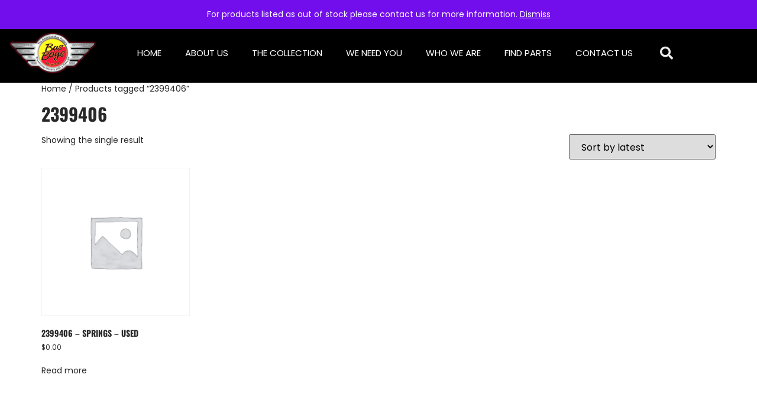

--- FILE ---
content_type: text/html; charset=UTF-8
request_url: https://busboyscollection.org/product-tag/2399406/
body_size: 10760
content:
<!doctype html>
<html lang="en-US" prefix="og: https://ogp.me/ns#">
<head>
	<meta charset="UTF-8">
	<meta name="viewport" content="width=device-width, initial-scale=1">
	<link rel="profile" href="https://gmpg.org/xfn/11">
		<style>img:is([sizes="auto" i], [sizes^="auto," i]) { contain-intrinsic-size: 3000px 1500px }</style>
	
<!-- Search Engine Optimization by Rank Math PRO - https://rankmath.com/ -->
<title>2399406 Archives - Bus Boys Collection</title>
<meta name="robots" content="follow, index, max-snippet:20, max-video-preview:-1, max-image-preview:large"/>
<link rel="canonical" href="https://busboyscollection.org/product-tag/2399406/" />
<meta property="og:locale" content="en_US" />
<meta property="og:type" content="article" />
<meta property="og:title" content="2399406 Archives - Bus Boys Collection" />
<meta property="og:url" content="https://busboyscollection.org/product-tag/2399406/" />
<meta property="og:site_name" content="Bus Boys Collection" />
<meta property="article:publisher" content="https://www.facebook.com/busboyscollection" />
<meta property="og:image" content="https://busboyscollection.org/wp-content/uploads/2021/02/default-social-share.jpg" />
<meta property="og:image:secure_url" content="https://busboyscollection.org/wp-content/uploads/2021/02/default-social-share.jpg" />
<meta property="og:image:width" content="1200" />
<meta property="og:image:height" content="630" />
<meta property="og:image:alt" content="Bus Boys Collection - Vintage Bus Collectors" />
<meta property="og:image:type" content="image/jpeg" />
<meta name="twitter:card" content="summary_large_image" />
<meta name="twitter:title" content="2399406 Archives - Bus Boys Collection" />
<meta name="twitter:image" content="https://busboyscollection.org/wp-content/uploads/2021/02/default-social-share.jpg" />
<meta name="twitter:label1" content="Products" />
<meta name="twitter:data1" content="1" />
<script type="application/ld+json" class="rank-math-schema-pro">{"@context":"https://schema.org","@graph":[{"@type":"Organization","@id":"https://busboyscollection.org/#organization","name":"Bus Boys Collection","sameAs":["https://www.facebook.com/busboyscollection"]},{"@type":"WebSite","@id":"https://busboyscollection.org/#website","url":"https://busboyscollection.org","name":"Bus Boys Collection","publisher":{"@id":"https://busboyscollection.org/#organization"},"inLanguage":"en-US"},{"@type":"BreadcrumbList","@id":"https://busboyscollection.org/product-tag/2399406/#breadcrumb","itemListElement":[{"@type":"ListItem","position":"1","item":{"@id":"https://busboyscollection.org","name":"Home"}},{"@type":"ListItem","position":"2","item":{"@id":"https://busboyscollection.org/product-tag/2399406/","name":"Products tagged &ldquo;2399406&rdquo;"}}]},{"@type":"CollectionPage","@id":"https://busboyscollection.org/product-tag/2399406/#webpage","url":"https://busboyscollection.org/product-tag/2399406/","name":"2399406 Archives - Bus Boys Collection","isPartOf":{"@id":"https://busboyscollection.org/#website"},"inLanguage":"en-US","breadcrumb":{"@id":"https://busboyscollection.org/product-tag/2399406/#breadcrumb"}}]}</script>
<!-- /Rank Math WordPress SEO plugin -->

<link rel='dns-prefetch' href='//www.googletagmanager.com' />
<link rel="alternate" type="application/rss+xml" title="Bus Boys Collection &raquo; Feed" href="https://busboyscollection.org/feed/" />
<link rel="alternate" type="application/rss+xml" title="Bus Boys Collection &raquo; Comments Feed" href="https://busboyscollection.org/comments/feed/" />
<link rel="alternate" type="application/rss+xml" title="Bus Boys Collection &raquo; 2399406 Tag Feed" href="https://busboyscollection.org/product-tag/2399406/feed/" />
<style id='global-styles-inline-css'>
:root{--wp--preset--aspect-ratio--square: 1;--wp--preset--aspect-ratio--4-3: 4/3;--wp--preset--aspect-ratio--3-4: 3/4;--wp--preset--aspect-ratio--3-2: 3/2;--wp--preset--aspect-ratio--2-3: 2/3;--wp--preset--aspect-ratio--16-9: 16/9;--wp--preset--aspect-ratio--9-16: 9/16;--wp--preset--color--black: #000000;--wp--preset--color--cyan-bluish-gray: #abb8c3;--wp--preset--color--white: #ffffff;--wp--preset--color--pale-pink: #f78da7;--wp--preset--color--vivid-red: #cf2e2e;--wp--preset--color--luminous-vivid-orange: #ff6900;--wp--preset--color--luminous-vivid-amber: #fcb900;--wp--preset--color--light-green-cyan: #7bdcb5;--wp--preset--color--vivid-green-cyan: #00d084;--wp--preset--color--pale-cyan-blue: #8ed1fc;--wp--preset--color--vivid-cyan-blue: #0693e3;--wp--preset--color--vivid-purple: #9b51e0;--wp--preset--gradient--vivid-cyan-blue-to-vivid-purple: linear-gradient(135deg,rgba(6,147,227,1) 0%,rgb(155,81,224) 100%);--wp--preset--gradient--light-green-cyan-to-vivid-green-cyan: linear-gradient(135deg,rgb(122,220,180) 0%,rgb(0,208,130) 100%);--wp--preset--gradient--luminous-vivid-amber-to-luminous-vivid-orange: linear-gradient(135deg,rgba(252,185,0,1) 0%,rgba(255,105,0,1) 100%);--wp--preset--gradient--luminous-vivid-orange-to-vivid-red: linear-gradient(135deg,rgba(255,105,0,1) 0%,rgb(207,46,46) 100%);--wp--preset--gradient--very-light-gray-to-cyan-bluish-gray: linear-gradient(135deg,rgb(238,238,238) 0%,rgb(169,184,195) 100%);--wp--preset--gradient--cool-to-warm-spectrum: linear-gradient(135deg,rgb(74,234,220) 0%,rgb(151,120,209) 20%,rgb(207,42,186) 40%,rgb(238,44,130) 60%,rgb(251,105,98) 80%,rgb(254,248,76) 100%);--wp--preset--gradient--blush-light-purple: linear-gradient(135deg,rgb(255,206,236) 0%,rgb(152,150,240) 100%);--wp--preset--gradient--blush-bordeaux: linear-gradient(135deg,rgb(254,205,165) 0%,rgb(254,45,45) 50%,rgb(107,0,62) 100%);--wp--preset--gradient--luminous-dusk: linear-gradient(135deg,rgb(255,203,112) 0%,rgb(199,81,192) 50%,rgb(65,88,208) 100%);--wp--preset--gradient--pale-ocean: linear-gradient(135deg,rgb(255,245,203) 0%,rgb(182,227,212) 50%,rgb(51,167,181) 100%);--wp--preset--gradient--electric-grass: linear-gradient(135deg,rgb(202,248,128) 0%,rgb(113,206,126) 100%);--wp--preset--gradient--midnight: linear-gradient(135deg,rgb(2,3,129) 0%,rgb(40,116,252) 100%);--wp--preset--font-size--small: 13px;--wp--preset--font-size--medium: 20px;--wp--preset--font-size--large: 36px;--wp--preset--font-size--x-large: 42px;--wp--preset--spacing--20: 0.44rem;--wp--preset--spacing--30: 0.67rem;--wp--preset--spacing--40: 1rem;--wp--preset--spacing--50: 1.5rem;--wp--preset--spacing--60: 2.25rem;--wp--preset--spacing--70: 3.38rem;--wp--preset--spacing--80: 5.06rem;--wp--preset--shadow--natural: 6px 6px 9px rgba(0, 0, 0, 0.2);--wp--preset--shadow--deep: 12px 12px 50px rgba(0, 0, 0, 0.4);--wp--preset--shadow--sharp: 6px 6px 0px rgba(0, 0, 0, 0.2);--wp--preset--shadow--outlined: 6px 6px 0px -3px rgba(255, 255, 255, 1), 6px 6px rgba(0, 0, 0, 1);--wp--preset--shadow--crisp: 6px 6px 0px rgba(0, 0, 0, 1);}:root { --wp--style--global--content-size: 800px;--wp--style--global--wide-size: 1200px; }:where(body) { margin: 0; }.wp-site-blocks > .alignleft { float: left; margin-right: 2em; }.wp-site-blocks > .alignright { float: right; margin-left: 2em; }.wp-site-blocks > .aligncenter { justify-content: center; margin-left: auto; margin-right: auto; }:where(.wp-site-blocks) > * { margin-block-start: 24px; margin-block-end: 0; }:where(.wp-site-blocks) > :first-child { margin-block-start: 0; }:where(.wp-site-blocks) > :last-child { margin-block-end: 0; }:root { --wp--style--block-gap: 24px; }:root :where(.is-layout-flow) > :first-child{margin-block-start: 0;}:root :where(.is-layout-flow) > :last-child{margin-block-end: 0;}:root :where(.is-layout-flow) > *{margin-block-start: 24px;margin-block-end: 0;}:root :where(.is-layout-constrained) > :first-child{margin-block-start: 0;}:root :where(.is-layout-constrained) > :last-child{margin-block-end: 0;}:root :where(.is-layout-constrained) > *{margin-block-start: 24px;margin-block-end: 0;}:root :where(.is-layout-flex){gap: 24px;}:root :where(.is-layout-grid){gap: 24px;}.is-layout-flow > .alignleft{float: left;margin-inline-start: 0;margin-inline-end: 2em;}.is-layout-flow > .alignright{float: right;margin-inline-start: 2em;margin-inline-end: 0;}.is-layout-flow > .aligncenter{margin-left: auto !important;margin-right: auto !important;}.is-layout-constrained > .alignleft{float: left;margin-inline-start: 0;margin-inline-end: 2em;}.is-layout-constrained > .alignright{float: right;margin-inline-start: 2em;margin-inline-end: 0;}.is-layout-constrained > .aligncenter{margin-left: auto !important;margin-right: auto !important;}.is-layout-constrained > :where(:not(.alignleft):not(.alignright):not(.alignfull)){max-width: var(--wp--style--global--content-size);margin-left: auto !important;margin-right: auto !important;}.is-layout-constrained > .alignwide{max-width: var(--wp--style--global--wide-size);}body .is-layout-flex{display: flex;}.is-layout-flex{flex-wrap: wrap;align-items: center;}.is-layout-flex > :is(*, div){margin: 0;}body .is-layout-grid{display: grid;}.is-layout-grid > :is(*, div){margin: 0;}body{padding-top: 0px;padding-right: 0px;padding-bottom: 0px;padding-left: 0px;}a:where(:not(.wp-element-button)){text-decoration: underline;}:root :where(.wp-element-button, .wp-block-button__link){background-color: #32373c;border-width: 0;color: #fff;font-family: inherit;font-size: inherit;line-height: inherit;padding: calc(0.667em + 2px) calc(1.333em + 2px);text-decoration: none;}.has-black-color{color: var(--wp--preset--color--black) !important;}.has-cyan-bluish-gray-color{color: var(--wp--preset--color--cyan-bluish-gray) !important;}.has-white-color{color: var(--wp--preset--color--white) !important;}.has-pale-pink-color{color: var(--wp--preset--color--pale-pink) !important;}.has-vivid-red-color{color: var(--wp--preset--color--vivid-red) !important;}.has-luminous-vivid-orange-color{color: var(--wp--preset--color--luminous-vivid-orange) !important;}.has-luminous-vivid-amber-color{color: var(--wp--preset--color--luminous-vivid-amber) !important;}.has-light-green-cyan-color{color: var(--wp--preset--color--light-green-cyan) !important;}.has-vivid-green-cyan-color{color: var(--wp--preset--color--vivid-green-cyan) !important;}.has-pale-cyan-blue-color{color: var(--wp--preset--color--pale-cyan-blue) !important;}.has-vivid-cyan-blue-color{color: var(--wp--preset--color--vivid-cyan-blue) !important;}.has-vivid-purple-color{color: var(--wp--preset--color--vivid-purple) !important;}.has-black-background-color{background-color: var(--wp--preset--color--black) !important;}.has-cyan-bluish-gray-background-color{background-color: var(--wp--preset--color--cyan-bluish-gray) !important;}.has-white-background-color{background-color: var(--wp--preset--color--white) !important;}.has-pale-pink-background-color{background-color: var(--wp--preset--color--pale-pink) !important;}.has-vivid-red-background-color{background-color: var(--wp--preset--color--vivid-red) !important;}.has-luminous-vivid-orange-background-color{background-color: var(--wp--preset--color--luminous-vivid-orange) !important;}.has-luminous-vivid-amber-background-color{background-color: var(--wp--preset--color--luminous-vivid-amber) !important;}.has-light-green-cyan-background-color{background-color: var(--wp--preset--color--light-green-cyan) !important;}.has-vivid-green-cyan-background-color{background-color: var(--wp--preset--color--vivid-green-cyan) !important;}.has-pale-cyan-blue-background-color{background-color: var(--wp--preset--color--pale-cyan-blue) !important;}.has-vivid-cyan-blue-background-color{background-color: var(--wp--preset--color--vivid-cyan-blue) !important;}.has-vivid-purple-background-color{background-color: var(--wp--preset--color--vivid-purple) !important;}.has-black-border-color{border-color: var(--wp--preset--color--black) !important;}.has-cyan-bluish-gray-border-color{border-color: var(--wp--preset--color--cyan-bluish-gray) !important;}.has-white-border-color{border-color: var(--wp--preset--color--white) !important;}.has-pale-pink-border-color{border-color: var(--wp--preset--color--pale-pink) !important;}.has-vivid-red-border-color{border-color: var(--wp--preset--color--vivid-red) !important;}.has-luminous-vivid-orange-border-color{border-color: var(--wp--preset--color--luminous-vivid-orange) !important;}.has-luminous-vivid-amber-border-color{border-color: var(--wp--preset--color--luminous-vivid-amber) !important;}.has-light-green-cyan-border-color{border-color: var(--wp--preset--color--light-green-cyan) !important;}.has-vivid-green-cyan-border-color{border-color: var(--wp--preset--color--vivid-green-cyan) !important;}.has-pale-cyan-blue-border-color{border-color: var(--wp--preset--color--pale-cyan-blue) !important;}.has-vivid-cyan-blue-border-color{border-color: var(--wp--preset--color--vivid-cyan-blue) !important;}.has-vivid-purple-border-color{border-color: var(--wp--preset--color--vivid-purple) !important;}.has-vivid-cyan-blue-to-vivid-purple-gradient-background{background: var(--wp--preset--gradient--vivid-cyan-blue-to-vivid-purple) !important;}.has-light-green-cyan-to-vivid-green-cyan-gradient-background{background: var(--wp--preset--gradient--light-green-cyan-to-vivid-green-cyan) !important;}.has-luminous-vivid-amber-to-luminous-vivid-orange-gradient-background{background: var(--wp--preset--gradient--luminous-vivid-amber-to-luminous-vivid-orange) !important;}.has-luminous-vivid-orange-to-vivid-red-gradient-background{background: var(--wp--preset--gradient--luminous-vivid-orange-to-vivid-red) !important;}.has-very-light-gray-to-cyan-bluish-gray-gradient-background{background: var(--wp--preset--gradient--very-light-gray-to-cyan-bluish-gray) !important;}.has-cool-to-warm-spectrum-gradient-background{background: var(--wp--preset--gradient--cool-to-warm-spectrum) !important;}.has-blush-light-purple-gradient-background{background: var(--wp--preset--gradient--blush-light-purple) !important;}.has-blush-bordeaux-gradient-background{background: var(--wp--preset--gradient--blush-bordeaux) !important;}.has-luminous-dusk-gradient-background{background: var(--wp--preset--gradient--luminous-dusk) !important;}.has-pale-ocean-gradient-background{background: var(--wp--preset--gradient--pale-ocean) !important;}.has-electric-grass-gradient-background{background: var(--wp--preset--gradient--electric-grass) !important;}.has-midnight-gradient-background{background: var(--wp--preset--gradient--midnight) !important;}.has-small-font-size{font-size: var(--wp--preset--font-size--small) !important;}.has-medium-font-size{font-size: var(--wp--preset--font-size--medium) !important;}.has-large-font-size{font-size: var(--wp--preset--font-size--large) !important;}.has-x-large-font-size{font-size: var(--wp--preset--font-size--x-large) !important;}
:root :where(.wp-block-pullquote){font-size: 1.5em;line-height: 1.6;}
</style>
<style id='woocommerce-inline-inline-css'>
.woocommerce form .form-row .required { visibility: visible; }
</style>
<link rel='stylesheet' id='wpo_min-header-0-css' href='https://busboyscollection.org/wp-content/cache/wpo-minify/1768952614/assets/wpo-minify-header-dfc5275a.min.css' media='all' />
<link rel='stylesheet' id='wpo_min-header-1-css' href='https://busboyscollection.org/wp-content/cache/wpo-minify/1768952614/assets/wpo-minify-header-eee51422.min.css' media='only screen and (max-width: 768px)' />
<link rel='stylesheet' id='wpo_min-header-2-css' href='https://busboyscollection.org/wp-content/cache/wpo-minify/1768952614/assets/wpo-minify-header-68ef1fc8.min.css' media='all' />
<script id="woocommerce-google-analytics-integration-gtag-js-after">
/* Google Analytics for WooCommerce (gtag.js) */
					window.dataLayer = window.dataLayer || [];
					function gtag(){dataLayer.push(arguments);}
					// Set up default consent state.
					for ( const mode of [{"analytics_storage":"denied","ad_storage":"denied","ad_user_data":"denied","ad_personalization":"denied","region":["AT","BE","BG","HR","CY","CZ","DK","EE","FI","FR","DE","GR","HU","IS","IE","IT","LV","LI","LT","LU","MT","NL","NO","PL","PT","RO","SK","SI","ES","SE","GB","CH"]}] || [] ) {
						gtag( "consent", "default", { "wait_for_update": 500, ...mode } );
					}
					gtag("js", new Date());
					gtag("set", "developer_id.dOGY3NW", true);
					gtag("config", "G-GFHVL49WM7", {"track_404":true,"allow_google_signals":true,"logged_in":false,"linker":{"domains":[],"allow_incoming":true},"custom_map":{"dimension1":"logged_in"}});
</script>
<script src="https://busboyscollection.org/wp-content/cache/wpo-minify/1768952614/assets/wpo-minify-header-7b8e0e4a.min.js" id="wpo_min-header-1-js"></script>
<script id="wpo_min-header-2-js-extra">
var wc_add_to_cart_params = {"ajax_url":"\/wp-admin\/admin-ajax.php","wc_ajax_url":"\/?wc-ajax=%%endpoint%%","i18n_view_cart":"View cart","cart_url":"https:\/\/busboyscollection.org\/cart\/","is_cart":"","cart_redirect_after_add":"no"};
var woocommerce_params = {"ajax_url":"\/wp-admin\/admin-ajax.php","wc_ajax_url":"\/?wc-ajax=%%endpoint%%","i18n_password_show":"Show password","i18n_password_hide":"Hide password"};
</script>
<script src="https://busboyscollection.org/wp-content/cache/wpo-minify/1768952614/assets/wpo-minify-header-ed413749.min.js" id="wpo_min-header-2-js" defer data-wp-strategy="defer"></script>
<link rel="https://api.w.org/" href="https://busboyscollection.org/wp-json/" /><link rel="alternate" title="JSON" type="application/json" href="https://busboyscollection.org/wp-json/wp/v2/product_tag/1877" /><link rel="EditURI" type="application/rsd+xml" title="RSD" href="https://busboyscollection.org/xmlrpc.php?rsd" />
<meta name="generator" content="WordPress 6.8.3" />

			<!-- Global site tag (gtag.js) - Google Analytics -->
			<script async src="https://www.googletagmanager.com/gtag/js?id=UA-188654231-2"></script>
			<script>
				window.dataLayer = window.dataLayer || [];
				function gtag(){dataLayer.push(arguments);}
				gtag('js', new Date());
				gtag( 'config', 'UA-188654231-2' );
			</script>

				<noscript><style>.woocommerce-product-gallery{ opacity: 1 !important; }</style></noscript>
	<meta name="generator" content="Elementor 3.34.1; features: additional_custom_breakpoints; settings: css_print_method-external, google_font-enabled, font_display-auto">
			<style>
				.e-con.e-parent:nth-of-type(n+4):not(.e-lazyloaded):not(.e-no-lazyload),
				.e-con.e-parent:nth-of-type(n+4):not(.e-lazyloaded):not(.e-no-lazyload) * {
					background-image: none !important;
				}
				@media screen and (max-height: 1024px) {
					.e-con.e-parent:nth-of-type(n+3):not(.e-lazyloaded):not(.e-no-lazyload),
					.e-con.e-parent:nth-of-type(n+3):not(.e-lazyloaded):not(.e-no-lazyload) * {
						background-image: none !important;
					}
				}
				@media screen and (max-height: 640px) {
					.e-con.e-parent:nth-of-type(n+2):not(.e-lazyloaded):not(.e-no-lazyload),
					.e-con.e-parent:nth-of-type(n+2):not(.e-lazyloaded):not(.e-no-lazyload) * {
						background-image: none !important;
					}
				}
			</style>
			<link rel="icon" href="https://busboyscollection.org/wp-content/uploads/2021/01/cropped-busboys-siteicon-32x32.gif" sizes="32x32" />
<link rel="icon" href="https://busboyscollection.org/wp-content/uploads/2021/01/cropped-busboys-siteicon-192x192.gif" sizes="192x192" />
<link rel="apple-touch-icon" href="https://busboyscollection.org/wp-content/uploads/2021/01/cropped-busboys-siteicon-180x180.gif" />
<meta name="msapplication-TileImage" content="https://busboyscollection.org/wp-content/uploads/2021/01/cropped-busboys-siteicon-270x270.gif" />
</head>
<body class="archive tax-product_tag term-1877 wp-custom-logo wp-embed-responsive wp-theme-hello-elementor theme-hello-elementor woocommerce woocommerce-page woocommerce-demo-store woocommerce-no-js hello-elementor-default elementor-default elementor-kit-7">

<p role="complementary" aria-label="Store notice" class="woocommerce-store-notice demo_store" data-notice-id="fd66b94644b3fe77423b2a7517f9bd55" style="display:none;">For products listed as out of stock please contact us for more information. <a role="button" href="#" class="woocommerce-store-notice__dismiss-link">Dismiss</a></p>
<a class="skip-link screen-reader-text" href="#content">Skip to content</a>

		<header data-elementor-type="header" data-elementor-id="18" class="elementor elementor-18 elementor-location-header" data-elementor-post-type="elementor_library">
					<section class="elementor-section elementor-top-section elementor-element elementor-element-7be84364 elementor-section-full_width elementor-section-height-min-height elementor-section-height-default elementor-section-items-middle" data-id="7be84364" data-element_type="section" data-settings="{&quot;background_background&quot;:&quot;classic&quot;}">
						<div class="elementor-container elementor-column-gap-no">
					<div class="elementor-column elementor-col-100 elementor-top-column elementor-element elementor-element-1b55c64f" data-id="1b55c64f" data-element_type="column">
			<div class="elementor-widget-wrap elementor-element-populated">
						<section class="elementor-section elementor-inner-section elementor-element elementor-element-5aeba00e elementor-section-boxed elementor-section-height-default elementor-section-height-default" data-id="5aeba00e" data-element_type="section">
						<div class="elementor-container elementor-column-gap-default">
					<div class="elementor-column elementor-col-50 elementor-inner-column elementor-element elementor-element-47eb5e24" data-id="47eb5e24" data-element_type="column">
			<div class="elementor-widget-wrap elementor-element-populated">
						<div class="elementor-element elementor-element-b1df63a elementor-widget elementor-widget-menu-anchor" data-id="b1df63a" data-element_type="widget" data-widget_type="menu-anchor.default">
				<div class="elementor-widget-container">
							<div class="elementor-menu-anchor" id="top"></div>
						</div>
				</div>
					</div>
		</div>
				<div class="elementor-column elementor-col-50 elementor-inner-column elementor-element elementor-element-333302d0" data-id="333302d0" data-element_type="column">
			<div class="elementor-widget-wrap elementor-element-populated">
						<div class="elementor-element elementor-element-50a5f9fd e-grid-align-right e-grid-align-mobile-center elementor-shape-rounded elementor-grid-0 elementor-widget elementor-widget-social-icons" data-id="50a5f9fd" data-element_type="widget" data-widget_type="social-icons.default">
				<div class="elementor-widget-container">
							<div class="elementor-social-icons-wrapper elementor-grid" role="list">
							<span class="elementor-grid-item" role="listitem">
					<a class="elementor-icon elementor-social-icon elementor-social-icon-facebook elementor-repeater-item-57963a0" href="https://www.facebook.com/busboyscollection/" target="_blank">
						<span class="elementor-screen-only">Facebook</span>
						<i aria-hidden="true" class="fab fa-facebook"></i>					</a>
				</span>
							<span class="elementor-grid-item" role="listitem">
					<a class="elementor-icon elementor-social-icon elementor-social-icon-flickr elementor-repeater-item-2c34a74" href="https://www.flickr.com/photos/busboys/albums" target="_blank">
						<span class="elementor-screen-only">Flickr</span>
						<i aria-hidden="true" class="fab fa-flickr"></i>					</a>
				</span>
							<span class="elementor-grid-item" role="listitem">
					<a class="elementor-icon elementor-social-icon elementor-social-icon-youtube elementor-repeater-item-2d83cac" href="https://www.youtube.com/channel/UC7RGri65-LR1E6coXud6D2w/" target="_blank">
						<span class="elementor-screen-only">Youtube</span>
						<i aria-hidden="true" class="fab fa-youtube"></i>					</a>
				</span>
					</div>
						</div>
				</div>
					</div>
		</div>
					</div>
		</section>
					</div>
		</div>
					</div>
		</section>
				<header class="elementor-section elementor-top-section elementor-element elementor-element-787e7bcb elementor-section-full_width elementor-section-height-min-height sticky-header elementor-section-height-default elementor-section-items-middle" data-id="787e7bcb" data-element_type="section" data-settings="{&quot;background_background&quot;:&quot;classic&quot;}">
						<div class="elementor-container elementor-column-gap-no">
					<div class="elementor-column elementor-col-100 elementor-top-column elementor-element elementor-element-2259a48e" data-id="2259a48e" data-element_type="column">
			<div class="elementor-widget-wrap elementor-element-populated">
						<section class="elementor-section elementor-inner-section elementor-element elementor-element-5e5f91ae elementor-section-boxed elementor-section-height-default elementor-section-height-default" data-id="5e5f91ae" data-element_type="section">
						<div class="elementor-container elementor-column-gap-default">
					<div class="elementor-column elementor-col-50 elementor-inner-column elementor-element elementor-element-429bb582" data-id="429bb582" data-element_type="column">
			<div class="elementor-widget-wrap elementor-element-populated">
						<div class="elementor-element elementor-element-4a45c49b logo elementor-widget elementor-widget-image" data-id="4a45c49b" data-element_type="widget" data-widget_type="image.default">
				<div class="elementor-widget-container">
																<a href="/home">
							<img fetchpriority="high" width="608" height="298" src="https://busboyscollection.org/wp-content/uploads/2021/01/busboys-logo-red-glow.png" class="attachment-full size-full wp-image-124" alt="Bus Boys Collection - Vintage Bus Collectors" srcset="https://busboyscollection.org/wp-content/uploads/2021/01/busboys-logo-red-glow.png 608w, https://busboyscollection.org/wp-content/uploads/2021/01/busboys-logo-red-glow-600x294.png 600w, https://busboyscollection.org/wp-content/uploads/2021/01/busboys-logo-red-glow-300x147.png 300w" sizes="(max-width: 608px) 100vw, 608px" />								</a>
															</div>
				</div>
					</div>
		</div>
				<div class="elementor-column elementor-col-50 elementor-inner-column elementor-element elementor-element-5e9902e7" data-id="5e9902e7" data-element_type="column">
			<div class="elementor-widget-wrap elementor-element-populated">
						<div class="elementor-element elementor-element-3ab5ef83 elementor-nav-menu--stretch elementor-widget__width-auto elementor-widget-tablet__width-auto elementor-widget-mobile__width-auto elementor-nav-menu--dropdown-tablet elementor-nav-menu__text-align-aside elementor-nav-menu--toggle elementor-nav-menu--burger elementor-widget elementor-widget-nav-menu" data-id="3ab5ef83" data-element_type="widget" data-settings="{&quot;full_width&quot;:&quot;stretch&quot;,&quot;submenu_icon&quot;:{&quot;value&quot;:&quot;&lt;i class=\&quot;fas fa-chevron-down\&quot; aria-hidden=\&quot;true\&quot;&gt;&lt;\/i&gt;&quot;,&quot;library&quot;:&quot;fa-solid&quot;},&quot;layout&quot;:&quot;horizontal&quot;,&quot;toggle&quot;:&quot;burger&quot;}" data-widget_type="nav-menu.default">
				<div class="elementor-widget-container">
								<nav aria-label="Menu" class="elementor-nav-menu--main elementor-nav-menu__container elementor-nav-menu--layout-horizontal e--pointer-none">
				<ul id="menu-1-3ab5ef83" class="elementor-nav-menu"><li class="menu-item menu-item-type-post_type menu-item-object-page menu-item-home menu-item-227"><a href="https://busboyscollection.org/" class="elementor-item">Home</a></li>
<li class="menu-item menu-item-type-custom menu-item-object-custom menu-item-228"><a href="#About" class="elementor-item elementor-item-anchor">About Us</a></li>
<li class="menu-item menu-item-type-custom menu-item-object-custom menu-item-229"><a href="#collection" class="elementor-item elementor-item-anchor">The Collection</a></li>
<li class="menu-item menu-item-type-custom menu-item-object-custom menu-item-230"><a href="#help" class="elementor-item elementor-item-anchor">We Need You</a></li>
<li class="menu-item menu-item-type-custom menu-item-object-custom menu-item-231"><a href="#team" class="elementor-item elementor-item-anchor">Who We Are</a></li>
<li class="menu-item menu-item-type-taxonomy menu-item-object-product_cat menu-item-7135"><a href="https://busboyscollection.org/parts/" class="elementor-item">Find Parts</a></li>
<li class="menu-item menu-item-type-custom menu-item-object-custom menu-item-232"><a href="#contact" class="elementor-item elementor-item-anchor">Contact Us</a></li>
</ul>			</nav>
					<div class="elementor-menu-toggle" role="button" tabindex="0" aria-label="Menu Toggle" aria-expanded="false">
			<i aria-hidden="true" role="presentation" class="elementor-menu-toggle__icon--open eicon-menu-bar"></i><i aria-hidden="true" role="presentation" class="elementor-menu-toggle__icon--close eicon-close"></i>		</div>
					<nav class="elementor-nav-menu--dropdown elementor-nav-menu__container" aria-hidden="true">
				<ul id="menu-2-3ab5ef83" class="elementor-nav-menu"><li class="menu-item menu-item-type-post_type menu-item-object-page menu-item-home menu-item-227"><a href="https://busboyscollection.org/" class="elementor-item" tabindex="-1">Home</a></li>
<li class="menu-item menu-item-type-custom menu-item-object-custom menu-item-228"><a href="#About" class="elementor-item elementor-item-anchor" tabindex="-1">About Us</a></li>
<li class="menu-item menu-item-type-custom menu-item-object-custom menu-item-229"><a href="#collection" class="elementor-item elementor-item-anchor" tabindex="-1">The Collection</a></li>
<li class="menu-item menu-item-type-custom menu-item-object-custom menu-item-230"><a href="#help" class="elementor-item elementor-item-anchor" tabindex="-1">We Need You</a></li>
<li class="menu-item menu-item-type-custom menu-item-object-custom menu-item-231"><a href="#team" class="elementor-item elementor-item-anchor" tabindex="-1">Who We Are</a></li>
<li class="menu-item menu-item-type-taxonomy menu-item-object-product_cat menu-item-7135"><a href="https://busboyscollection.org/parts/" class="elementor-item" tabindex="-1">Find Parts</a></li>
<li class="menu-item menu-item-type-custom menu-item-object-custom menu-item-232"><a href="#contact" class="elementor-item elementor-item-anchor" tabindex="-1">Contact Us</a></li>
</ul>			</nav>
						</div>
				</div>
				<div class="elementor-element elementor-element-133d6059 elementor-search-form--skin-full_screen elementor-widget__width-auto elementor-widget-tablet__width-auto elementor-widget-mobile__width-auto elementor-widget elementor-widget-search-form" data-id="133d6059" data-element_type="widget" data-settings="{&quot;skin&quot;:&quot;full_screen&quot;}" data-widget_type="search-form.default">
				<div class="elementor-widget-container">
							<search role="search">
			<form class="elementor-search-form" action="https://busboyscollection.org" method="get">
												<div class="elementor-search-form__toggle" role="button" tabindex="0" aria-label="Search">
					<i aria-hidden="true" class="fas fa-search"></i>				</div>
								<div class="elementor-search-form__container">
					<label class="elementor-screen-only" for="elementor-search-form-133d6059">Search</label>

					
					<input id="elementor-search-form-133d6059" placeholder="" class="elementor-search-form__input" type="search" name="s" value="">
					
					
										<div class="dialog-lightbox-close-button dialog-close-button" role="button" tabindex="0" aria-label="Close this search box.">
						<i aria-hidden="true" class="eicon-close"></i>					</div>
									</div>
			</form>
		</search>
						</div>
				</div>
					</div>
		</div>
					</div>
		</section>
					</div>
		</div>
					</div>
		</header>
				</header>
		<div id="primary" class="content-area"><main id="main" class="site-main" role="main"><nav class="woocommerce-breadcrumb" aria-label="Breadcrumb"><a href="https://busboyscollection.org">Home</a>&nbsp;&#47;&nbsp;Products tagged &ldquo;2399406&rdquo;</nav><header class="woocommerce-products-header">
			<h1 class="woocommerce-products-header__title page-title">2399406</h1>
	
	</header>
<div class="woocommerce-notices-wrapper"></div><p class="woocommerce-result-count" role="alert" aria-relevant="all" >
	Showing the single result</p>
<form class="woocommerce-ordering" method="get">
		<select
		name="orderby"
		class="orderby"
					aria-label="Shop order"
			>
					<option value="popularity" >Sort by popularity</option>
					<option value="rating" >Sort by average rating</option>
					<option value="date"  selected='selected'>Sort by latest</option>
					<option value="price" >Sort by price: low to high</option>
					<option value="price-desc" >Sort by price: high to low</option>
			</select>
	<input type="hidden" name="paged" value="1" />
	</form>
<ul class="products columns-4">
<li class="product type-product post-5987 status-publish first outofstock product_cat-uncategorized product_tag-1877 product_tag-d-sec-1 product_tag-springs taxable shipping-taxable purchasable product-type-simple">
	<a href="https://busboyscollection.org/2399406-springs-used/" class="woocommerce-LoopProduct-link woocommerce-loop-product__link"><img width="300" height="300" src="https://busboyscollection.org/wp-content/uploads/woocommerce-placeholder-300x300.png" class="woocommerce-placeholder wp-post-image" alt="Placeholder" decoding="async" srcset="https://busboyscollection.org/wp-content/uploads/woocommerce-placeholder-300x300.png 300w, https://busboyscollection.org/wp-content/uploads/woocommerce-placeholder-100x100.png 100w, https://busboyscollection.org/wp-content/uploads/woocommerce-placeholder-600x600.png 600w, https://busboyscollection.org/wp-content/uploads/woocommerce-placeholder-150x150.png 150w, https://busboyscollection.org/wp-content/uploads/woocommerce-placeholder-768x768.png 768w, https://busboyscollection.org/wp-content/uploads/woocommerce-placeholder.png 1200w" sizes="(max-width: 300px) 100vw, 300px" /><h2 class="woocommerce-loop-product__title">2399406 &#8211; Springs &#8211; Used</h2>
	<span class="price"><span class="woocommerce-Price-amount amount"><bdi><span class="woocommerce-Price-currencySymbol">&#36;</span>0.00</bdi></span></span>
</a><a href="https://busboyscollection.org/2399406-springs-used/" aria-describedby="woocommerce_loop_add_to_cart_link_describedby_5987" data-quantity="1" class="button product_type_simple" data-product_id="5987" data-product_sku="2399406-Used" aria-label="Read more about &ldquo;2399406 - Springs - Used&rdquo;" rel="nofollow" data-success_message="">Read more</a>	<span id="woocommerce_loop_add_to_cart_link_describedby_5987" class="screen-reader-text">
			</span>
</li>
</ul>
</main></div>		<footer data-elementor-type="footer" data-elementor-id="12" class="elementor elementor-12 elementor-location-footer" data-elementor-post-type="elementor_library">
					<section class="elementor-section elementor-top-section elementor-element elementor-element-1e4a3a34 elementor-section-full_width elementor-section-height-default elementor-section-height-default" data-id="1e4a3a34" data-element_type="section" data-settings="{&quot;background_background&quot;:&quot;classic&quot;}">
						<div class="elementor-container elementor-column-gap-no">
					<div class="elementor-column elementor-col-100 elementor-top-column elementor-element elementor-element-2c063764" data-id="2c063764" data-element_type="column">
			<div class="elementor-widget-wrap elementor-element-populated">
						<section class="elementor-section elementor-inner-section elementor-element elementor-element-4d832157 elementor-section-boxed elementor-section-height-default elementor-section-height-default" data-id="4d832157" data-element_type="section">
						<div class="elementor-container elementor-column-gap-no">
					<div class="elementor-column elementor-col-25 elementor-inner-column elementor-element elementor-element-463a4a0e" data-id="463a4a0e" data-element_type="column">
			<div class="elementor-widget-wrap elementor-element-populated">
						<div class="elementor-element elementor-element-66d44358 elementor-widget elementor-widget-image" data-id="66d44358" data-element_type="widget" data-widget_type="image.default">
				<div class="elementor-widget-container">
															<img fetchpriority="high" width="608" height="298" src="https://busboyscollection.org/wp-content/uploads/2021/01/busboys-logo-red-glow.png" class="attachment-full size-full wp-image-124" alt="Bus Boys Collection - Vintage Bus Collectors" srcset="https://busboyscollection.org/wp-content/uploads/2021/01/busboys-logo-red-glow.png 608w, https://busboyscollection.org/wp-content/uploads/2021/01/busboys-logo-red-glow-600x294.png 600w, https://busboyscollection.org/wp-content/uploads/2021/01/busboys-logo-red-glow-300x147.png 300w" sizes="(max-width: 608px) 100vw, 608px" />															</div>
				</div>
				<div class="elementor-element elementor-element-7476a6c8 elementor-shape-rounded elementor-grid-0 e-grid-align-center elementor-widget elementor-widget-social-icons" data-id="7476a6c8" data-element_type="widget" data-widget_type="social-icons.default">
				<div class="elementor-widget-container">
							<div class="elementor-social-icons-wrapper elementor-grid" role="list">
							<span class="elementor-grid-item" role="listitem">
					<a class="elementor-icon elementor-social-icon elementor-social-icon-facebook elementor-repeater-item-4580177" href="https://www.facebook.com/busboyscollection" target="_blank">
						<span class="elementor-screen-only">Facebook</span>
						<i aria-hidden="true" class="fab fa-facebook"></i>					</a>
				</span>
							<span class="elementor-grid-item" role="listitem">
					<a class="elementor-icon elementor-social-icon elementor-social-icon-twitter elementor-repeater-item-ab27f10" target="_blank">
						<span class="elementor-screen-only">Twitter</span>
						<i aria-hidden="true" class="fab fa-twitter"></i>					</a>
				</span>
							<span class="elementor-grid-item" role="listitem">
					<a class="elementor-icon elementor-social-icon elementor-social-icon-instagram elementor-repeater-item-3a4e63f" target="_blank">
						<span class="elementor-screen-only">Instagram</span>
						<i aria-hidden="true" class="fab fa-instagram"></i>					</a>
				</span>
							<span class="elementor-grid-item" role="listitem">
					<a class="elementor-icon elementor-social-icon elementor-social-icon-linkedin elementor-repeater-item-b4b19c8" target="_blank">
						<span class="elementor-screen-only">Linkedin</span>
						<i aria-hidden="true" class="fab fa-linkedin"></i>					</a>
				</span>
							<span class="elementor-grid-item" role="listitem">
					<a class="elementor-icon elementor-social-icon elementor-social-icon-youtube elementor-repeater-item-20a5739" href="https://www.youtube.com/channel/UC7RGri65-LR1E6coXud6D2w" target="_blank">
						<span class="elementor-screen-only">Youtube</span>
						<i aria-hidden="true" class="fab fa-youtube"></i>					</a>
				</span>
					</div>
						</div>
				</div>
				<div class="elementor-element elementor-element-44d81b51 elementor-hidden-phone elementor-widget elementor-widget-text-editor" data-id="44d81b51" data-element_type="widget" data-widget_type="text-editor.default">
				<div class="elementor-widget-container">
									<p>© 2021. All rights reserved</p>								</div>
				</div>
					</div>
		</div>
				<div class="elementor-column elementor-col-25 elementor-inner-column elementor-element elementor-element-1c0b9d78" data-id="1c0b9d78" data-element_type="column">
			<div class="elementor-widget-wrap elementor-element-populated">
						<div class="elementor-element elementor-element-25f2373d elementor-icon-list--layout-traditional elementor-list-item-link-full_width elementor-widget elementor-widget-icon-list" data-id="25f2373d" data-element_type="widget" data-widget_type="icon-list.default">
				<div class="elementor-widget-container">
							<ul class="elementor-icon-list-items">
							<li class="elementor-icon-list-item">
											<a href="#">

											<span class="elementor-icon-list-text">Contact Us</span>
											</a>
									</li>
								<li class="elementor-icon-list-item">
											<a href="#">

											<span class="elementor-icon-list-text">FAQ</span>
											</a>
									</li>
								<li class="elementor-icon-list-item">
										<span class="elementor-icon-list-text">The Team</span>
									</li>
								<li class="elementor-icon-list-item">
										<span class="elementor-icon-list-text">Ambassadors</span>
									</li>
								<li class="elementor-icon-list-item">
										<span class="elementor-icon-list-text">Wholesale</span>
									</li>
						</ul>
						</div>
				</div>
					</div>
		</div>
				<div class="elementor-column elementor-col-25 elementor-inner-column elementor-element elementor-element-157867f8" data-id="157867f8" data-element_type="column">
			<div class="elementor-widget-wrap elementor-element-populated">
						<div class="elementor-element elementor-element-765aff0b elementor-nav-menu--dropdown-none elementor-widget elementor-widget-nav-menu" data-id="765aff0b" data-element_type="widget" data-settings="{&quot;layout&quot;:&quot;vertical&quot;,&quot;submenu_icon&quot;:{&quot;value&quot;:&quot;&lt;i class=\&quot;fas fa-caret-down\&quot; aria-hidden=\&quot;true\&quot;&gt;&lt;\/i&gt;&quot;,&quot;library&quot;:&quot;fa-solid&quot;}}" data-widget_type="nav-menu.default">
				<div class="elementor-widget-container">
								<nav aria-label="Menu" class="elementor-nav-menu--main elementor-nav-menu__container elementor-nav-menu--layout-vertical e--pointer-underline e--animation-fade">
				<ul id="menu-1-765aff0b" class="elementor-nav-menu sm-vertical"><li class="menu-item menu-item-type-post_type menu-item-object-page menu-item-home menu-item-227"><a href="https://busboyscollection.org/" class="elementor-item">Home</a></li>
<li class="menu-item menu-item-type-custom menu-item-object-custom menu-item-228"><a href="#About" class="elementor-item elementor-item-anchor">About Us</a></li>
<li class="menu-item menu-item-type-custom menu-item-object-custom menu-item-229"><a href="#collection" class="elementor-item elementor-item-anchor">The Collection</a></li>
<li class="menu-item menu-item-type-custom menu-item-object-custom menu-item-230"><a href="#help" class="elementor-item elementor-item-anchor">We Need You</a></li>
<li class="menu-item menu-item-type-custom menu-item-object-custom menu-item-231"><a href="#team" class="elementor-item elementor-item-anchor">Who We Are</a></li>
<li class="menu-item menu-item-type-taxonomy menu-item-object-product_cat menu-item-7135"><a href="https://busboyscollection.org/parts/" class="elementor-item">Find Parts</a></li>
<li class="menu-item menu-item-type-custom menu-item-object-custom menu-item-232"><a href="#contact" class="elementor-item elementor-item-anchor">Contact Us</a></li>
</ul>			</nav>
						<nav class="elementor-nav-menu--dropdown elementor-nav-menu__container" aria-hidden="true">
				<ul id="menu-2-765aff0b" class="elementor-nav-menu sm-vertical"><li class="menu-item menu-item-type-post_type menu-item-object-page menu-item-home menu-item-227"><a href="https://busboyscollection.org/" class="elementor-item" tabindex="-1">Home</a></li>
<li class="menu-item menu-item-type-custom menu-item-object-custom menu-item-228"><a href="#About" class="elementor-item elementor-item-anchor" tabindex="-1">About Us</a></li>
<li class="menu-item menu-item-type-custom menu-item-object-custom menu-item-229"><a href="#collection" class="elementor-item elementor-item-anchor" tabindex="-1">The Collection</a></li>
<li class="menu-item menu-item-type-custom menu-item-object-custom menu-item-230"><a href="#help" class="elementor-item elementor-item-anchor" tabindex="-1">We Need You</a></li>
<li class="menu-item menu-item-type-custom menu-item-object-custom menu-item-231"><a href="#team" class="elementor-item elementor-item-anchor" tabindex="-1">Who We Are</a></li>
<li class="menu-item menu-item-type-taxonomy menu-item-object-product_cat menu-item-7135"><a href="https://busboyscollection.org/parts/" class="elementor-item" tabindex="-1">Find Parts</a></li>
<li class="menu-item menu-item-type-custom menu-item-object-custom menu-item-232"><a href="#contact" class="elementor-item elementor-item-anchor" tabindex="-1">Contact Us</a></li>
</ul>			</nav>
						</div>
				</div>
					</div>
		</div>
				<div class="elementor-column elementor-col-25 elementor-inner-column elementor-element elementor-element-71d9e333" data-id="71d9e333" data-element_type="column">
			<div class="elementor-widget-wrap elementor-element-populated">
						<div class="elementor-element elementor-element-72704110 elementor-widget elementor-widget-heading" data-id="72704110" data-element_type="widget" data-widget_type="heading.default">
				<div class="elementor-widget-container">
					<h2 class="elementor-heading-title elementor-size-default">GET UPDATES</h2>				</div>
				</div>
				<div class="elementor-element elementor-element-3d073b09 elementor-widget elementor-widget-text-editor" data-id="3d073b09" data-element_type="widget" data-widget_type="text-editor.default">
				<div class="elementor-widget-container">
									<p>Sign up to hear about the progress of EkoLand</p>								</div>
				</div>
				<div class="elementor-element elementor-element-63cdce8a elementor-button-align-stretch elementor-widget elementor-widget-form" data-id="63cdce8a" data-element_type="widget" data-settings="{&quot;button_width&quot;:&quot;40&quot;,&quot;button_width_mobile&quot;:&quot;40&quot;,&quot;step_next_label&quot;:&quot;Next&quot;,&quot;step_previous_label&quot;:&quot;Previous&quot;,&quot;step_type&quot;:&quot;number_text&quot;,&quot;step_icon_shape&quot;:&quot;circle&quot;}" data-widget_type="form.default">
				<div class="elementor-widget-container">
							<form class="elementor-form" method="post" name="New Form" aria-label="New Form">
			<input type="hidden" name="post_id" value="12"/>
			<input type="hidden" name="form_id" value="63cdce8a"/>
			<input type="hidden" name="referer_title" value="Home - Bus Boys Vintage Bus Collection &amp; Vintage Bus Parts" />

							<input type="hidden" name="queried_id" value="119"/>
			
			<div class="elementor-form-fields-wrapper elementor-labels-above">
								<div class="elementor-field-type-email elementor-field-group elementor-column elementor-field-group-email elementor-col-60 elementor-sm-60 elementor-field-required">
													<input size="1" type="email" name="form_fields[email]" id="form-field-email" class="elementor-field elementor-size-md  elementor-field-textual" placeholder="Email Address" required="required">
											</div>
								<div class="elementor-field-group elementor-column elementor-field-type-submit elementor-col-40 e-form__buttons elementor-sm-40">
					<button class="elementor-button elementor-size-md" type="submit">
						<span class="elementor-button-content-wrapper">
																						<span class="elementor-button-text">Submit</span>
													</span>
					</button>
				</div>
			</div>
		</form>
						</div>
				</div>
				<div class="elementor-element elementor-element-1759504 elementor-shape-rounded elementor-grid-0 e-grid-align-center elementor-widget elementor-widget-social-icons" data-id="1759504" data-element_type="widget" data-widget_type="social-icons.default">
				<div class="elementor-widget-container">
							<div class="elementor-social-icons-wrapper elementor-grid" role="list">
							<span class="elementor-grid-item" role="listitem">
					<a class="elementor-icon elementor-social-icon elementor-social-icon-facebook elementor-repeater-item-4580177" href="https://www.facebook.com/busboyscollection" target="_blank">
						<span class="elementor-screen-only">Facebook</span>
						<i aria-hidden="true" class="fab fa-facebook"></i>					</a>
				</span>
							<span class="elementor-grid-item" role="listitem">
					<a class="elementor-icon elementor-social-icon elementor-social-icon-twitter elementor-repeater-item-ab27f10" target="_blank">
						<span class="elementor-screen-only">Twitter</span>
						<i aria-hidden="true" class="fab fa-twitter"></i>					</a>
				</span>
							<span class="elementor-grid-item" role="listitem">
					<a class="elementor-icon elementor-social-icon elementor-social-icon-instagram elementor-repeater-item-3a4e63f" target="_blank">
						<span class="elementor-screen-only">Instagram</span>
						<i aria-hidden="true" class="fab fa-instagram"></i>					</a>
				</span>
							<span class="elementor-grid-item" role="listitem">
					<a class="elementor-icon elementor-social-icon elementor-social-icon-linkedin elementor-repeater-item-b4b19c8" target="_blank">
						<span class="elementor-screen-only">Linkedin</span>
						<i aria-hidden="true" class="fab fa-linkedin"></i>					</a>
				</span>
							<span class="elementor-grid-item" role="listitem">
					<a class="elementor-icon elementor-social-icon elementor-social-icon-youtube elementor-repeater-item-20a5739" href="https://www.youtube.com/channel/UC7RGri65-LR1E6coXud6D2w" target="_blank">
						<span class="elementor-screen-only">Youtube</span>
						<i aria-hidden="true" class="fab fa-youtube"></i>					</a>
				</span>
					</div>
						</div>
				</div>
				<div class="elementor-element elementor-element-49ac39bc elementor-hidden-desktop elementor-hidden-tablet elementor-widget elementor-widget-text-editor" data-id="49ac39bc" data-element_type="widget" data-widget_type="text-editor.default">
				<div class="elementor-widget-container">
									<p>© 2021. All rights reserved</p>								</div>
				</div>
					</div>
		</div>
					</div>
		</section>
					</div>
		</div>
					</div>
		</section>
				</footer>
		
<script type="speculationrules">
{"prefetch":[{"source":"document","where":{"and":[{"href_matches":"\/*"},{"not":{"href_matches":["\/wp-*.php","\/wp-admin\/*","\/wp-content\/uploads\/*","\/wp-content\/*","\/wp-content\/plugins\/*","\/wp-content\/themes\/hello-elementor\/*","\/*\\?(.+)"]}},{"not":{"selector_matches":"a[rel~=\"nofollow\"]"}},{"not":{"selector_matches":".no-prefetch, .no-prefetch a"}}]},"eagerness":"conservative"}]}
</script>
		<div data-elementor-type="popup" data-elementor-id="235" class="elementor elementor-235 elementor-location-popup" data-elementor-settings="{&quot;a11y_navigation&quot;:&quot;yes&quot;,&quot;triggers&quot;:{&quot;scrolling_offset&quot;:10,&quot;scrolling&quot;:&quot;yes&quot;,&quot;scrolling_direction&quot;:&quot;down&quot;},&quot;timing&quot;:[]}" data-elementor-post-type="elementor_library">
					<section class="elementor-section elementor-top-section elementor-element elementor-element-e991c6f elementor-section-boxed elementor-section-height-default elementor-section-height-default" data-id="e991c6f" data-element_type="section">
						<div class="elementor-container elementor-column-gap-default">
					<div class="elementor-column elementor-col-100 elementor-top-column elementor-element elementor-element-a077da7" data-id="a077da7" data-element_type="column">
			<div class="elementor-widget-wrap elementor-element-populated">
						<div class="elementor-element elementor-element-c6b3aa6 animated-slow elementor-align-center elementor-invisible elementor-widget elementor-widget-lottie" data-id="c6b3aa6" data-element_type="widget" data-settings="{&quot;source&quot;:&quot;external_url&quot;,&quot;source_external_url&quot;:{&quot;url&quot;:&quot;https:\/\/assets4.lottiefiles.com\/packages\/lf20_zOCm26.json&quot;,&quot;is_external&quot;:&quot;&quot;,&quot;nofollow&quot;:&quot;&quot;,&quot;custom_attributes&quot;:&quot;&quot;},&quot;link_to&quot;:&quot;custom&quot;,&quot;custom_link&quot;:{&quot;url&quot;:&quot;#top&quot;,&quot;is_external&quot;:&quot;&quot;,&quot;nofollow&quot;:&quot;on&quot;,&quot;custom_attributes&quot;:&quot;&quot;},&quot;loop&quot;:&quot;yes&quot;,&quot;_animation&quot;:&quot;fadeIn&quot;,&quot;trigger&quot;:&quot;arriving_to_viewport&quot;,&quot;viewport&quot;:{&quot;unit&quot;:&quot;%&quot;,&quot;size&quot;:&quot;&quot;,&quot;sizes&quot;:{&quot;start&quot;:0,&quot;end&quot;:100}},&quot;play_speed&quot;:{&quot;unit&quot;:&quot;px&quot;,&quot;size&quot;:1,&quot;sizes&quot;:[]},&quot;start_point&quot;:{&quot;unit&quot;:&quot;%&quot;,&quot;size&quot;:0,&quot;sizes&quot;:[]},&quot;end_point&quot;:{&quot;unit&quot;:&quot;%&quot;,&quot;size&quot;:100,&quot;sizes&quot;:[]},&quot;renderer&quot;:&quot;svg&quot;}" data-widget_type="lottie.default">
				<div class="elementor-widget-container">
					<a class="e-lottie__container__link" href="#top" rel="nofollow"><div class="e-lottie__container"><div class="e-lottie__animation"></div></div></a>				</div>
				</div>
					</div>
		</div>
					</div>
		</section>
				</div>
		<script type="application/ld+json">{"@context":"https:\/\/schema.org\/","@type":"BreadcrumbList","itemListElement":[{"@type":"ListItem","position":1,"item":{"name":"Home","@id":"https:\/\/busboyscollection.org"}},{"@type":"ListItem","position":2,"item":{"name":"Products tagged &amp;ldquo;2399406&amp;rdquo;","@id":"https:\/\/busboyscollection.org\/product-tag\/2399406\/"}}]}</script>			<script>
				const lazyloadRunObserver = () => {
					const lazyloadBackgrounds = document.querySelectorAll( `.e-con.e-parent:not(.e-lazyloaded)` );
					const lazyloadBackgroundObserver = new IntersectionObserver( ( entries ) => {
						entries.forEach( ( entry ) => {
							if ( entry.isIntersecting ) {
								let lazyloadBackground = entry.target;
								if( lazyloadBackground ) {
									lazyloadBackground.classList.add( 'e-lazyloaded' );
								}
								lazyloadBackgroundObserver.unobserve( entry.target );
							}
						});
					}, { rootMargin: '200px 0px 200px 0px' } );
					lazyloadBackgrounds.forEach( ( lazyloadBackground ) => {
						lazyloadBackgroundObserver.observe( lazyloadBackground );
					} );
				};
				const events = [
					'DOMContentLoaded',
					'elementor/lazyload/observe',
				];
				events.forEach( ( event ) => {
					document.addEventListener( event, lazyloadRunObserver );
				} );
			</script>
				<script>
		(function () {
			var c = document.body.className;
			c = c.replace(/woocommerce-no-js/, 'woocommerce-js');
			document.body.className = c;
		})();
	</script>
	<link rel='stylesheet' id='wpo_min-footer-0-css' href='https://busboyscollection.org/wp-content/cache/wpo-minify/1768952614/assets/wpo-minify-footer-17bf109f.min.css' media='all' />
<script id="woocommerce-google-analytics-integration-data-js-after">
window.ga4w = { data: {"cart":{"items":[],"coupons":[],"totals":{"currency_code":"USD","total_price":0,"currency_minor_unit":2}},"products":[{"id":5987,"name":"2399406 - Springs - Used","categories":[{"name":"Uncategorized"}],"prices":{"price":0,"currency_minor_unit":2},"extensions":{"woocommerce_google_analytics_integration":{"identifier":"5987"}}}],"events":["view_item_list"]}, settings: {"tracker_function_name":"gtag","events":["purchase","add_to_cart","remove_from_cart","view_item_list","select_content","view_item","begin_checkout"],"identifier":null,"currency":{"decimalSeparator":".","thousandSeparator":",","precision":2}} }; document.dispatchEvent(new Event("ga4w:ready"));
</script>
<script id="wpo_min-footer-0-js-extra">
var fluentformElementor = {"adminUrl":"https:\/\/busboyscollection.org\/wp-admin\/admin.php"};
</script>
<script src="https://busboyscollection.org/wp-content/cache/wpo-minify/1768952614/assets/wpo-minify-footer-fc0513d3.min.js" id="wpo_min-footer-0-js"></script>
<script async src="https://www.googletagmanager.com/gtag/js?id=G-GFHVL49WM7" id="google-tag-manager-js" data-wp-strategy="async"></script>
<script src="https://busboyscollection.org/wp-content/cache/wpo-minify/1768952614/assets/wpo-minify-footer-f763323f.min.js" id="wpo_min-footer-2-js"></script>
<script id="wpo_min-footer-3-js-extra">
var wc_order_attribution = {"params":{"lifetime":1.0e-5,"session":30,"base64":false,"ajaxurl":"https:\/\/busboyscollection.org\/wp-admin\/admin-ajax.php","prefix":"wc_order_attribution_","allowTracking":true},"fields":{"source_type":"current.typ","referrer":"current_add.rf","utm_campaign":"current.cmp","utm_source":"current.src","utm_medium":"current.mdm","utm_content":"current.cnt","utm_id":"current.id","utm_term":"current.trm","utm_source_platform":"current.plt","utm_creative_format":"current.fmt","utm_marketing_tactic":"current.tct","session_entry":"current_add.ep","session_start_time":"current_add.fd","session_pages":"session.pgs","session_count":"udata.vst","user_agent":"udata.uag"}};
</script>
<script src="https://busboyscollection.org/wp-content/cache/wpo-minify/1768952614/assets/wpo-minify-footer-a5e93466.min.js" id="wpo_min-footer-3-js"></script>
<script src="https://busboyscollection.org/wp-content/cache/wpo-minify/1768952614/assets/wpo-minify-footer-fd841552.min.js" id="wpo_min-footer-4-js"></script>

</body>
</html>
